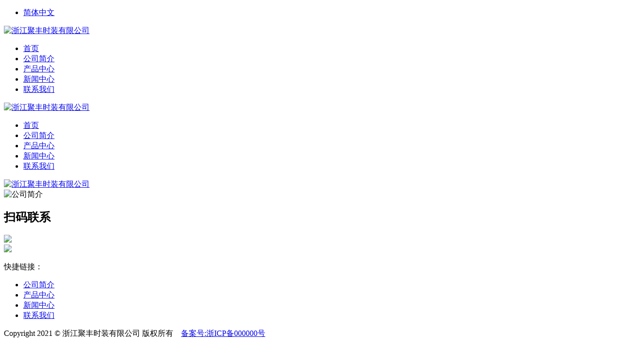

--- FILE ---
content_type: text/html; charset=utf-8
request_url: http://www.osstina.com/aboutlist_8/83.html
body_size: 2224
content:
<!doctype html>
<html lang="zh">
<head>
	<meta charset="utf-8">
	<title>2018年裘皮衣王证书_浙江聚丰时装有限公司</title>
	<meta name = "format-detection" content = "telephone=no">
	<meta name="keywords" content="">
	<meta name="description" content="2018年8月28日">
	<meta name="viewport" content="width=device-width,initial-scale=1,minimum-scale=1,maximum-scale=1,shrink-to-fit=no">
	<meta name="generator" content="2.0.2"  data-variable="|cn|8|8|8|/template/default" />
	<link rel="shortcut icon" href="http://www.osstina.com/favicon.ico" type="image/x-icon">
	<!--[if lt IE 9]>
	<script type="text/javascript" src="/public/ui/js/effects/htmie9/html5.min.js"></script>
	<script type="text/javascript" src="/public/ui/js/effects/htmie9/respond.min.js"></script>
	<script type="text/javascript" src="/public/ui/js/effects/htmie9/selectivizr.js"></script>
	<![endif]-->
	
	<link rel="stylesheet" type="text/css" href="http://www.osstina.com/public/common/css/bootstrap.css">
	<link rel="stylesheet" type="text/css" href="http://www.osstina.com/public/common/css/all.css">
	<link rel="stylesheet" type="text/css" href="http://www.osstina.com/public/common/css/JuXiangTech.css">
</head>
<body class="scode-8">
<!--[if lte IE 9]><script>location.href = "/template/default/ltie9.html"</script><![endif]-->
<script src="/public/ui/js/sea.js" type="text/javascript"></script>

<div class="st-container" id="st-container">
<!--mobile nav-->
<nav class="st-menu st-effect-2" id="menu-2">
	<ul>
		<li>
			<a href="http://www.osstina.com/?p=/Do/area&lg=cn">简体中文</a>
		</li>
	</ul>
</nav>
<nav class="st-menu st-effect-1 accordion" id="menu-1">
	<div class="logo text-center">
		<a href="http://www.osstina.com/" title="浙江聚丰时装有限公司">
			<img src="/upload/images/20210815/1629021821288377.png" alt="浙江聚丰时装有限公司" title="浙江聚丰时装有限公司" />
		</a>		
	</div>
	<ul>
		<li class="">
			<a href="http://www.osstina.com/" title="首页">
				首页
			</a>
		</li>
		
		<li class="active">
			<a href="http://www.osstina.com/Abouts/">公司简介
			<i class="fa fa-chevron-circle-right"></i></a>
			
		</li>
		
		<li class="">
			<a href="http://www.osstina.com/Product/">产品中心
			<i class="fa fa-chevron-circle-right"></i></a>
			
		</li>
		
		<li class="">
			<a href="http://www.osstina.com/News/">新闻中心
			<i class="fa fa-chevron-circle-right"></i></a>
			
		</li>
		
		<li class="">
			<a href="http://www.osstina.com/Contact/">联系我们
			<i class="fa fa-chevron-circle-right"></i></a>
			
		</li>
		
	</ul>
</nav>
<!--内容容器-->
<div class="st-pusher">
	<header class="header inside clearfix">
		<div class="top clearfix">
			<div class="logo">
				<a href="http://www.osstina.com/" title="浙江聚丰时装有限公司" class="img">
					<img src="/upload/images/20210815/1629021821288377.png" class="img-fluid"  title="浙江聚丰时装有限公司" alt="浙江聚丰时装有限公司">
				</a>
			</div>
		</div>
		<div class="w1600">
			<div class="nav">
				<ul>
					<li><a href="http://www.osstina.com/">首页</a></li>
					
					<li><a href="http://www.osstina.com/Abouts/"  title="公司简介" alt="公司简介"  class='on' >公司简介</a></li>
					
					<li><a href="http://www.osstina.com/Product/"  title="产品中心" alt="产品中心" >产品中心</a></li>
					
					<li><a href="http://www.osstina.com/News/"  title="新闻中心" alt="新闻中心" >新闻中心</a></li>
					
					<li><a href="http://www.osstina.com/Contact/"  title="联系我们" alt="联系我们" >联系我们</a></li>
					
					</ul>
			</div>
		</div>
	</header>
	</div>	
	<!--mobile nav-->
	<div class="m-header st-content clearfix">
		<div class="col-xs-6">
			<a href="http://www.osstina.com/" title="浙江聚丰时装有限公司"><img src="/upload/images/20210815/1629021821288377.png" alt="浙江聚丰时装有限公司" title="浙江聚丰时装有限公司" /></a>
		</div>
		<div class="col-xs-6 text-right" id="st-trigger-effects">
			<div class="st-btn menu" data-effect="st-effect-1">
				<i class="fa fa-bars"></i>
			</div>
			
		</div>
	</div>	
<div class="tem_banner tem_banner2 indise">
<!--tem_banner1,tem_baner2,tem_banner3对应不同幻灯片切换样式-->
	
	<div class="flash">
		<div class="img">
			
				
				<img src="/upload/images/20210824/1629768097211749.jpg" alt="公司简介">
				
			

			
		</div>
		
	</div>
	
</div>




	<div class="page_about">
		
	</div>

<footer>
    <div class="w1200 clearfix">
        <div class="left clearfix">
            <div class="contact">
                <div class="txt">
                    <h2>扫码联系</h2>
                </div>
                <div class="imgs">
                    <div class="img1">
                        <img src="/upload/images/20210825/1629855869688254.jpg">
                    </div>
                    <div class="img2">
                        <img src="/public/common/images/foot_contact.jpg">
                    </div>
                </div>
            </div>
            <div class="main clearfix">
                
                <div class="nav">
                    <div class="txt"><p>快捷链接：</p></div>
                    <ul>
                       
                        
                        <li><a href="http://www.osstina.com/Abouts/" title="公司简介">公司简介</a></li>
                        
                        <li><a href="http://www.osstina.com/Product/" title="产品中心">产品中心</a></li>
                        
                        <li><a href="http://www.osstina.com/News/" title="新闻中心">新闻中心</a></li>
                        
                        <li><a href="http://www.osstina.com/Contact/" title="联系我们">联系我们</a></li>
                        
                    </ul>
                </div>
                <div class="bq">
                    Copyright 2021 © 浙江聚丰时装有限公司 版权所有&nbsp&nbsp&nbsp&nbsp<a href="https://beian.miit.gov.cn/" target="_blank">备案号:浙ICP备000000号</a>
                </div>
            </div>
        </div>
       
        </div>
    </div>
</footer>
<!--内容 end-->
</div>
</div>
<foot>
<!--footer load JS-->
<script src="/public/common/js/jquery-1.11.0.min.js" type="text/javascript"></script>
<script src="/public/common/js/adaptive.js" type="text/javascript"></script>

<script src="/public/common/js/swiper/swiper.min.js" type="text/javascript"></script>
<link rel="stylesheet" type="text/css" href="http://www.osstina.com/public/common/js/swiper/swiper.min.css"/>

<script src="/public/common/js/common_own.js" type="text/javascript"></script>
<!--侧边栏导航-->
<script src="/public/common/js/sidebar/classie.js" type="text/javascript"></script>
<script src="/public/common/js/sidebar/sidebarEffects.js" type="text/javascript"></script>    
<link rel="stylesheet" type="text/css" href="http://www.osstina.com/public/common/js/sidebar/component.css" />
<!--自动推送-->
<script>
(function(){
var bp = document.createElement('script');
var curProtocol = window.location.protocol.split(':')[0];
if (curProtocol === 'https'){
bp.src = 'https://zz.bdstatic.com/linksubmit/push.js';
}
else{
bp.src = 'http://push.zhanzhang.baidu.com/push.js';
}
var s = document.getElementsByTagName("script")[0];
s.parentNode.insertBefore(bp, s);
})();
</script>
<!--统计代码-->

</foot>
</body>
</html>
